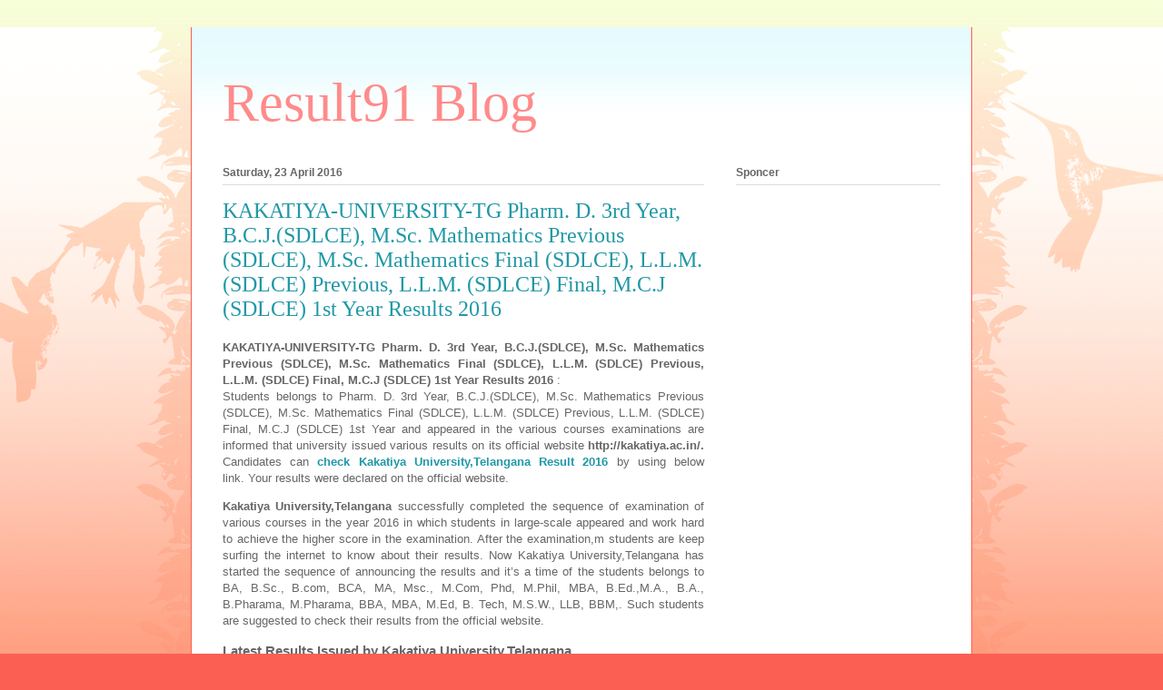

--- FILE ---
content_type: text/html; charset=UTF-8
request_url: https://blog.result91.com/2016/04/kakatiya-university-tg-pharm-d-3rd-year.html
body_size: 13436
content:
<!DOCTYPE html>
<html class='v2' dir='ltr' lang='en-GB'>
<head>
<link href='https://www.blogger.com/static/v1/widgets/335934321-css_bundle_v2.css' rel='stylesheet' type='text/css'/>
<meta content='width=1100' name='viewport'/>
<meta content='text/html; charset=UTF-8' http-equiv='Content-Type'/>
<meta content='blogger' name='generator'/>
<link href="https://blog.result91.com/favicon.ico" rel='icon' type='image/x-icon' />
<link href="https://blog.result91.com/2016/04/kakatiya-university-tg-pharm-d-3rd-year.html" rel='canonical' />
<link rel="alternate" type="application/atom+xml" title="Result91 Blog - Atom" href="https://blog.result91.com/feeds/posts/default" />
<link rel="alternate" type="application/rss+xml" title="Result91 Blog - RSS" href="https://blog.result91.com/feeds/posts/default?alt=rss" />
<link rel="service.post" type="application/atom+xml" title="Result91 Blog - Atom" href="https://www.blogger.com/feeds/7846141961065568367/posts/default" />

<link rel="alternate" type="application/atom+xml" title="Result91 Blog - Atom" href="https://blog.result91.com/feeds/303602906573969847/comments/default" />
<!--Can't find substitution for tag [blog.ieCssRetrofitLinks]-->
<meta content='http://blog.result91.com/2016/04/kakatiya-university-tg-pharm-d-3rd-year.html' property='og:url'/>
<meta content='KAKATIYA-UNIVERSITY-TG Pharm. D. 3rd Year, B.C.J.(SDLCE), M.Sc. Mathematics Previous (SDLCE), M.Sc. Mathematics Final (SDLCE), L.L.M. (SDLCE) Previous, L.L.M. (SDLCE) Final, M.C.J (SDLCE) 1st Year Results 2016' property='og:title'/>
<meta content=' KAKATIYA-UNIVERSITY-TG Pharm. D. 3rd Year, B.C.J.(SDLCE), M.Sc. Mathematics Previous (SDLCE), M.Sc. Mathematics Final (SDLCE), L.L.M. (SDLC...' property='og:description'/>
<title>Result91 Blog: KAKATIYA-UNIVERSITY-TG Pharm. D. 3rd Year, B.C.J.(SDLCE), M.Sc. Mathematics Previous (SDLCE), M.Sc. Mathematics Final (SDLCE), L.L.M. (SDLCE) Previous, L.L.M. (SDLCE) Final, M.C.J (SDLCE) 1st Year Results 2016</title>
<style id='page-skin-1' type='text/css'><!--
/*
-----------------------------------------------
Blogger Template Style
Name:     Ethereal
Designer: Jason Morrow
URL:      jasonmorrow.etsy.com
----------------------------------------------- */
/* Content
----------------------------------------------- */
body {
font: normal normal 13px Arial, Tahoma, Helvetica, FreeSans, sans-serif;
color: #666666;
background: #fb5e53 url(//www.blogblog.com/1kt/ethereal/birds-2toned-bg.png) repeat-x scroll top center;
}
html body .content-outer {
min-width: 0;
max-width: 100%;
width: 100%;
}
a:link {
text-decoration: none;
color: #2198a6;
}
a:visited {
text-decoration: none;
color: #4d469c;
}
a:hover {
text-decoration: underline;
color: #2198a6;
}
.main-inner {
padding-top: 15px;
}
.body-fauxcolumn-outer {
background: transparent none repeat-x scroll top center;
}
.content-fauxcolumns .fauxcolumn-inner {
background: #ffffff url(//www.blogblog.com/1kt/ethereal/bird-2toned-blue-fade.png) repeat-x scroll top left;
border-left: 1px solid #fb5e53;
border-right: 1px solid #fb5e53;
}
/* Flexible Background
----------------------------------------------- */
.content-fauxcolumn-outer .fauxborder-left {
width: 100%;
padding-left: 300px;
margin-left: -300px;
background-color: transparent;
background-image: url(//themes.googleusercontent.com/image?id=0BwVBOzw_-hbMNjViMzQ0ZDEtMWU1NS00ZTBkLWFjY2EtZjM5YmU4OTA2MjBm);
background-repeat: no-repeat;
background-position: left top;
}
.content-fauxcolumn-outer .fauxborder-right {
margin-right: -299px;
width: 299px;
background-color: transparent;
background-image: url(//themes.googleusercontent.com/image?id=0BwVBOzw_-hbMNjViMzQ0ZDEtMWU1NS00ZTBkLWFjY2EtZjM5YmU4OTA2MjBm);
background-repeat: no-repeat;
background-position: right top;
}
/* Columns
----------------------------------------------- */
.content-inner {
padding: 0;
}
/* Header
----------------------------------------------- */
.header-inner {
padding: 27px 0 3px;
}
.header-inner .section {
margin: 0 35px;
}
.Header h1 {
font: normal normal 60px Times, 'Times New Roman', FreeSerif, serif;
color: #ff8b8b;
}
.Header h1 a {
color: #ff8b8b;
}
.Header .description {
font-size: 115%;
color: #666666;
}
.header-inner .Header .titlewrapper,
.header-inner .Header .descriptionwrapper {
padding-left: 0;
padding-right: 0;
margin-bottom: 0;
}
/* Tabs
----------------------------------------------- */
.tabs-outer {
position: relative;
background: transparent;
}
.tabs-cap-top, .tabs-cap-bottom {
position: absolute;
width: 100%;
}
.tabs-cap-bottom {
bottom: 0;
}
.tabs-inner {
padding: 0;
}
.tabs-inner .section {
margin: 0 35px;
}
*+html body .tabs-inner .widget li {
padding: 1px;
}
.PageList {
border-bottom: 1px solid #fb5e53;
}
.tabs-inner .widget li.selected a,
.tabs-inner .widget li a:hover {
position: relative;
-moz-border-radius-topleft: 5px;
-moz-border-radius-topright: 5px;
-webkit-border-top-left-radius: 5px;
-webkit-border-top-right-radius: 5px;
-goog-ms-border-top-left-radius: 5px;
-goog-ms-border-top-right-radius: 5px;
border-top-left-radius: 5px;
border-top-right-radius: 5px;
background: #ffa183 none ;
color: #ffffff;
}
.tabs-inner .widget li a {
display: inline-block;
margin: 0;
margin-right: 1px;
padding: .65em 1.5em;
font: normal normal 12px Arial, Tahoma, Helvetica, FreeSans, sans-serif;
color: #666666;
background-color: #ffdfc7;
-moz-border-radius-topleft: 5px;
-moz-border-radius-topright: 5px;
-webkit-border-top-left-radius: 5px;
-webkit-border-top-right-radius: 5px;
-goog-ms-border-top-left-radius: 5px;
-goog-ms-border-top-right-radius: 5px;
border-top-left-radius: 5px;
border-top-right-radius: 5px;
}
/* Headings
----------------------------------------------- */
h2 {
font: normal bold 12px Arial, Tahoma, Helvetica, FreeSans, sans-serif;
color: #666666;
}
/* Widgets
----------------------------------------------- */
.main-inner .column-left-inner {
padding: 0 0 0 20px;
}
.main-inner .column-left-inner .section {
margin-right: 0;
}
.main-inner .column-right-inner {
padding: 0 20px 0 0;
}
.main-inner .column-right-inner .section {
margin-left: 0;
}
.main-inner .section {
padding: 0;
}
.main-inner .widget {
padding: 0 0 15px;
margin: 20px 0;
border-bottom: 1px solid #dbdbdb;
}
.main-inner .widget h2 {
margin: 0;
padding: .6em 0 .5em;
}
.footer-inner .widget h2 {
padding: 0 0 .4em;
}
.main-inner .widget h2 + div, .footer-inner .widget h2 + div {
padding-top: 15px;
}
.main-inner .widget .widget-content {
margin: 0;
padding: 15px 0 0;
}
.main-inner .widget ul, .main-inner .widget #ArchiveList ul.flat {
margin: -15px -15px -15px;
padding: 0;
list-style: none;
}
.main-inner .sidebar .widget h2 {
border-bottom: 1px solid #dbdbdb;
}
.main-inner .widget #ArchiveList {
margin: -15px 0 0;
}
.main-inner .widget ul li, .main-inner .widget #ArchiveList ul.flat li {
padding: .5em 15px;
text-indent: 0;
}
.main-inner .widget #ArchiveList ul li {
padding-top: .25em;
padding-bottom: .25em;
}
.main-inner .widget ul li:first-child, .main-inner .widget #ArchiveList ul.flat li:first-child {
border-top: none;
}
.main-inner .widget ul li:last-child, .main-inner .widget #ArchiveList ul.flat li:last-child {
border-bottom: none;
}
.main-inner .widget .post-body ul {
padding: 0 2.5em;
margin: .5em 0;
list-style: disc;
}
.main-inner .widget .post-body ul li {
padding: 0.25em 0;
margin-bottom: .25em;
color: #666666;
border: none;
}
.footer-inner .widget ul {
padding: 0;
list-style: none;
}
.widget .zippy {
color: #cccccc;
}
/* Posts
----------------------------------------------- */
.main.section {
margin: 0 20px;
}
body .main-inner .Blog {
padding: 0;
background-color: transparent;
border: none;
}
.main-inner .widget h2.date-header {
border-bottom: 1px solid #dbdbdb;
}
.date-outer {
position: relative;
margin: 15px 0 20px;
}
.date-outer:first-child {
margin-top: 0;
}
.date-posts {
clear: both;
}
.post-outer, .inline-ad {
border-bottom: 1px solid #dbdbdb;
padding: 30px 0;
}
.post-outer {
padding-bottom: 10px;
}
.post-outer:first-child {
padding-top: 0;
border-top: none;
}
.post-outer:last-child, .inline-ad:last-child {
border-bottom: none;
}
.post-body img {
padding: 8px;
}
h3.post-title, h4 {
font: normal normal 24px Times, Times New Roman, serif;
color: #2198a6;
}
h3.post-title a {
font: normal normal 24px Times, Times New Roman, serif;
color: #2198a6;
text-decoration: none;
}
h3.post-title a:hover {
color: #2198a6;
text-decoration: underline;
}
.post-header {
margin: 0 0 1.5em;
}
.post-body {
line-height: 1.4;
}
.post-footer {
margin: 1.5em 0 0;
}
#blog-pager {
padding: 15px;
}
.blog-feeds, .post-feeds {
margin: 1em 0;
text-align: center;
}
.post-outer .comments {
margin-top: 2em;
}
/* Comments
----------------------------------------------- */
.comments .comments-content .icon.blog-author {
background-repeat: no-repeat;
background-image: url([data-uri]);
}
.comments .comments-content .loadmore a {
background: #ffffff url(//www.blogblog.com/1kt/ethereal/bird-2toned-blue-fade.png) repeat-x scroll top left;
}
.comments .comments-content .loadmore a {
border-top: 1px solid #dbdbdb;
border-bottom: 1px solid #dbdbdb;
}
.comments .comment-thread.inline-thread {
background: #ffffff url(//www.blogblog.com/1kt/ethereal/bird-2toned-blue-fade.png) repeat-x scroll top left;
}
.comments .continue {
border-top: 2px solid #dbdbdb;
}
/* Footer
----------------------------------------------- */
.footer-inner {
padding: 30px 0;
overflow: hidden;
}
/* Mobile
----------------------------------------------- */
body.mobile  {
background-size: auto
}
.mobile .body-fauxcolumn-outer {
background: ;
}
.mobile .content-fauxcolumns .fauxcolumn-inner {
opacity: 0.75;
}
.mobile .content-fauxcolumn-outer .fauxborder-right {
margin-right: 0;
}
.mobile-link-button {
background-color: #ffa183;
}
.mobile-link-button a:link, .mobile-link-button a:visited {
color: #ffffff;
}
.mobile-index-contents {
color: #444444;
}
.mobile .body-fauxcolumn-outer {
background-size: 100% auto;
}
.mobile .mobile-date-outer {
border-bottom: transparent;
}
.mobile .PageList {
border-bottom: none;
}
.mobile .tabs-inner .section {
margin: 0;
}
.mobile .tabs-inner .PageList .widget-content {
background: #ffa183 none;
color: #ffffff;
}
.mobile .tabs-inner .PageList .widget-content .pagelist-arrow {
border-left: 1px solid #ffffff;
}
.mobile .footer-inner {
overflow: visible;
}
body.mobile .AdSense {
margin: 0 -10px;
}

--></style>
<style id='template-skin-1' type='text/css'><!--
body {
min-width: 860px;
}
.content-outer, .content-fauxcolumn-outer, .region-inner {
min-width: 860px;
max-width: 860px;
_width: 860px;
}
.main-inner .columns {
padding-left: 0px;
padding-right: 260px;
}
.main-inner .fauxcolumn-center-outer {
left: 0px;
right: 260px;
/* IE6 does not respect left and right together */
_width: expression(this.parentNode.offsetWidth -
parseInt("0px") -
parseInt("260px") + 'px');
}
.main-inner .fauxcolumn-left-outer {
width: 0px;
}
.main-inner .fauxcolumn-right-outer {
width: 260px;
}
.main-inner .column-left-outer {
width: 0px;
right: 100%;
margin-left: -0px;
}
.main-inner .column-right-outer {
width: 260px;
margin-right: -260px;
}
#layout {
min-width: 0;
}
#layout .content-outer {
min-width: 0;
width: 800px;
}
#layout .region-inner {
min-width: 0;
width: auto;
}
body#layout div.add_widget {
padding: 8px;
}
body#layout div.add_widget a {
margin-left: 32px;
}
--></style>
<link href='https://www.blogger.com/dyn-css/authorization.css?targetBlogID=7846141961065568367&amp;zx=d52a3d9b-c920-4cec-9201-b34dcc21b2a3' media='none' onload='if(media!=&#39;all&#39;)media=&#39;all&#39;' rel='stylesheet'/><noscript><link href='https://www.blogger.com/dyn-css/authorization.css?targetBlogID=7846141961065568367&amp;zx=d52a3d9b-c920-4cec-9201-b34dcc21b2a3' rel='stylesheet'/></noscript>
<meta name='google-adsense-platform-account' content='ca-host-pub-1556223355139109'/>
<meta name='google-adsense-platform-domain' content='blogspot.com'/>

<!-- data-ad-client=ca-pub-8707257148747874 -->

</head>
<body class='loading variant-hummingBirds2'>
<div class='navbar no-items section' id='navbar' name='Navbar'>
</div>
<div class='body-fauxcolumns'>
<div class='fauxcolumn-outer body-fauxcolumn-outer'>
<div class='cap-top'>
<div class='cap-left'></div>
<div class='cap-right'></div>
</div>
<div class='fauxborder-left'>
<div class='fauxborder-right'></div>
<div class='fauxcolumn-inner'>
</div>
</div>
<div class='cap-bottom'>
<div class='cap-left'></div>
<div class='cap-right'></div>
</div>
</div>
</div>
<div class='content'>
<div class='content-fauxcolumns'>
<div class='fauxcolumn-outer content-fauxcolumn-outer'>
<div class='cap-top'>
<div class='cap-left'></div>
<div class='cap-right'></div>
</div>
<div class='fauxborder-left'>
<div class='fauxborder-right'></div>
<div class='fauxcolumn-inner'>
</div>
</div>
<div class='cap-bottom'>
<div class='cap-left'></div>
<div class='cap-right'></div>
</div>
</div>
</div>
<div class='content-outer'>
<div class='content-cap-top cap-top'>
<div class='cap-left'></div>
<div class='cap-right'></div>
</div>
<div class='fauxborder-left content-fauxborder-left'>
<div class='fauxborder-right content-fauxborder-right'></div>
<div class='content-inner'>
<header>
<div class='header-outer'>
<div class='header-cap-top cap-top'>
<div class='cap-left'></div>
<div class='cap-right'></div>
</div>
<div class='fauxborder-left header-fauxborder-left'>
<div class='fauxborder-right header-fauxborder-right'></div>
<div class='region-inner header-inner'>
<div class='header section' id='header' name='Header'><div class='widget Header' data-version='1' id='Header1'>
<div id='header-inner'>
<div class='titlewrapper'>
<h1 class='title'>
<a href="https://blog.result91.com/">
Result91 Blog
</a>
</h1>
</div>
<div class='descriptionwrapper'>
<p class='description'><span>
</span></p>
</div>
</div>
</div></div>
</div>
</div>
<div class='header-cap-bottom cap-bottom'>
<div class='cap-left'></div>
<div class='cap-right'></div>
</div>
</div>
</header>
<div class='tabs-outer'>
<div class='tabs-cap-top cap-top'>
<div class='cap-left'></div>
<div class='cap-right'></div>
</div>
<div class='fauxborder-left tabs-fauxborder-left'>
<div class='fauxborder-right tabs-fauxborder-right'></div>
<div class='region-inner tabs-inner'>
<div class='tabs no-items section' id='crosscol' name='Cross-column'></div>
<div class='tabs no-items section' id='crosscol-overflow' name='Cross-Column 2'></div>
</div>
</div>
<div class='tabs-cap-bottom cap-bottom'>
<div class='cap-left'></div>
<div class='cap-right'></div>
</div>
</div>
<div class='main-outer'>
<div class='main-cap-top cap-top'>
<div class='cap-left'></div>
<div class='cap-right'></div>
</div>
<div class='fauxborder-left main-fauxborder-left'>
<div class='fauxborder-right main-fauxborder-right'></div>
<div class='region-inner main-inner'>
<div class='columns fauxcolumns'>
<div class='fauxcolumn-outer fauxcolumn-center-outer'>
<div class='cap-top'>
<div class='cap-left'></div>
<div class='cap-right'></div>
</div>
<div class='fauxborder-left'>
<div class='fauxborder-right'></div>
<div class='fauxcolumn-inner'>
</div>
</div>
<div class='cap-bottom'>
<div class='cap-left'></div>
<div class='cap-right'></div>
</div>
</div>
<div class='fauxcolumn-outer fauxcolumn-left-outer'>
<div class='cap-top'>
<div class='cap-left'></div>
<div class='cap-right'></div>
</div>
<div class='fauxborder-left'>
<div class='fauxborder-right'></div>
<div class='fauxcolumn-inner'>
</div>
</div>
<div class='cap-bottom'>
<div class='cap-left'></div>
<div class='cap-right'></div>
</div>
</div>
<div class='fauxcolumn-outer fauxcolumn-right-outer'>
<div class='cap-top'>
<div class='cap-left'></div>
<div class='cap-right'></div>
</div>
<div class='fauxborder-left'>
<div class='fauxborder-right'></div>
<div class='fauxcolumn-inner'>
</div>
</div>
<div class='cap-bottom'>
<div class='cap-left'></div>
<div class='cap-right'></div>
</div>
</div>
<!-- corrects IE6 width calculation -->
<div class='columns-inner'>
<div class='column-center-outer'>
<div class='column-center-inner'>
<div class='main section' id='main' name='Main'><div class='widget Blog' data-version='1' id='Blog1'>
<div class='blog-posts hfeed'>

          <div class="date-outer">
        
<h2 class='date-header'><span>Saturday, 23 April 2016</span></h2>

          <div class="date-posts">
        
<div class='post-outer'>
<div class='post hentry uncustomized-post-template' itemprop='blogPost' itemscope='itemscope' itemtype='http://schema.org/BlogPosting'>
<meta content='7846141961065568367' itemprop='blogId'/>
<meta content='303602906573969847' itemprop='postId'/>
<a name='303602906573969847'></a>
<h3 class='post-title entry-title' itemprop='name'>
KAKATIYA-UNIVERSITY-TG Pharm. D. 3rd Year, B.C.J.(SDLCE), M.Sc. Mathematics Previous (SDLCE), M.Sc. Mathematics Final (SDLCE), L.L.M. (SDLCE) Previous, L.L.M. (SDLCE) Final, M.C.J (SDLCE) 1st Year Results 2016
</h3>
<div class='post-header'>
<div class='post-header-line-1'></div>
</div>
<div class='post-body entry-content' id='post-body-303602906573969847' itemprop='description articleBody'>
<div dir="ltr" style="text-align: left;" trbidi="on">
<p style="text-align: justify;"><strong>KAKATIYA-UNIVERSITY-TG Pharm. D. 3rd Year, B.C.J.(SDLCE), M.Sc. Mathematics Previous (SDLCE), M.Sc. Mathematics Final (SDLCE), L.L.M. (SDLCE) Previous, L.L.M. (SDLCE) Final, M.C.J (SDLCE) 1st Year Results 2016 </strong>:&nbsp; <br/>Students belongs to Pharm. D. 3rd Year, B.C.J.(SDLCE), M.Sc. Mathematics Previous (SDLCE), M.Sc. Mathematics Final (SDLCE), L.L.M. (SDLCE) Previous, L.L.M. (SDLCE) Final, M.C.J (SDLCE) 1st Year and appeared in the various&nbsp;courses examinations are informed that university issued  various results on its official website&nbsp;<strong>http://kakatiya.ac.in/.</strong> Candidates can&nbsp;<strong><a href="http://telangana.result91.com/kakatiya-university-tg">check&nbsp;Kakatiya University,Telangana Result 2016</a></strong>&nbsp;by using below link.&nbsp;Your&nbsp;results were declared on the official website.</p><p style="text-align: justify;"><strong>Kakatiya University,Telangana</strong> successfully completed the sequence of examination of various&nbsp;courses in the year 2016 in which students in&nbsp;large-scale&nbsp;appeared and work&nbsp;hard to achieve the higher&nbsp;score in the examination. After the examination,m&nbsp;students are keep surfing the internet to know about their results. Now Kakatiya University,Telangana has started the sequence of announcing the results and it&#8217;s a time&nbsp;of the students belongs to BA, B.Sc., B.com, BCA, MA, Msc., M.Com, Phd, M.Phil, MBA, B.Ed.,M.A., B.A., B.Pharama, M.Pharama, BBA, MBA, M.Ed, B. Tech, M.S.W., LLB, BBM,.&nbsp;Such students are suggested to check their results from the official&nbsp;website.</p><h3>Latest Results Issued by Kakatiya University,Telangana</h3><table><tr><th>Declaration Date</th><th>Exam Name</th></tr><tr><td>23/04/2016</td><td>Pharm. D. 3rd Year Exam Result Oct 2015 </td></tr><tr><td>23/04/2016</td><td>B.C.J.(SDLCE) Exam Result January 2016 </td></tr><tr><td>23/04/2016</td><td>M.Sc. Mathematics Previous (SDLCE) Exam Result oct 2015 </td></tr><tr><td>23/04/2016</td><td>M.Sc. Mathematics Final (SDLCE) Exam Result oct 2015 </td></tr><tr><td>23/04/2016</td><td>L.L.M. (SDLCE) Previous Exam Result Oct 2015 </td></tr><tr><td>23/04/2016</td><td>L.L.M. (SDLCE) Final Exam Result Oct 2015 </td></tr><tr><td>23/04/2016</td><td>M.C.J (SDLCE) 1st Year Exam Result Jan 2016 </td></tr></table><h2>Kakatiya University,Telangana Pharm. D. 3rd Year, B.C.J.(SDLCE), M.Sc. Mathematics Previous (SDLCE), M.Sc. Mathematics Final (SDLCE), L.L.M. (SDLCE) Previous, L.L.M. (SDLCE) Final, M.C.J (SDLCE) 1st Year Result 2016 Name Wise</h2><p><strong><span style="color: #ff0000;">University Name :</span></strong>&ndash; Kakatiya University,Telangana</p><p><strong><span style="color: #3366ff;">University Short Form :</span></strong>&ndash; KAKATIYA-UNIVERSITY-TG</p><p><strong><span style="color: #ff0000;">Official Website :</span></strong>&ndash; <a href="kakatiya.ac.in" target="_blank">kakatiya.ac.in</a></p><p><strong><span style="color: #3366ff;">Course/Exam Name :</span>&ndash; <span style="color: #008080;">Pharm. D. 3rd Year, B.C.J.(SDLCE), M.Sc. Mathematics Previous (SDLCE), M.Sc. Mathematics Final (SDLCE), L.L.M. (SDLCE) Previous, L.L.M. (SDLCE) Final, M.C.J (SDLCE) 1st Year</span></strong></p><p><strong><span style="color: #ff0000;">Result Date  :</span></strong>&ndash; 23-Apr-2016 (23/04/2016) </p><p><strong><span style="color: #3366ff;">Declaration Status :</span></strong>&ndash; Declared Available Online</p><p><strong><span style="color: #ff0000;">Result Check Link :</span></strong>&ndash; <a href="http://telangana.result91.com/kakatiya-university-tg" target="_blank">http://telangana.result91.com/kakatiya-university-tg</a> (Important Link)</p><p><strong><span style="color: #3366ff;">Courses Offered :</span></strong>&ndash; BA, B.Sc., B.com, BCA, MA, Msc., M.Com, Phd, M.Phil, MBA, B.Ed.,M.A., B.A., B.Pharama, M.Pharama, BBA, MBA, M.Ed, B. Tech, M.S.W., LLB, BBM,</p><br/><br/><p style="tex-align:justify; "><b>Steps to download the Kakatiya University,Telangana E-Marksheet 2016:</b></p><ul><li>Go to result page. <a href="http://telangana.result91.com/kakatiya-university-tg" target="_blank">Kakatiya University,Telangana</a></li><li>Enter Roll No/Hall Ticket or  your Name .</li><li>Click Search.</li> <li>On next page you can find your result. Do take print/pdf for future use.</li></ul><br/><p><b> Note:</b> Candidates are advised to take print of their e-marksheet or save them as PDF for future reference.</p><h2>About Kakatiya University,Telangana:</h2>Kakatiya University Degree Results 2016- Kakatiya University 1st Year Degree Results 2016, Kakatiya University 2nd Year Degree Results 2016 and Kakatiya University 3rd Year Degree Results 2016.
<br/><br/>
Kakatiya University was established in August, 1976 to fulfil the aspirations of the Telangana people for higher education. The development of the University over the years has been gradual but impressive. The erstwhile Post-Graduate Centre of Osmania University was upgraded and named Kakatiya University.  The University was initially accredited with B+ grade by the NAAC in 2002 and reaccredited with A grade in 2008. It has its Post-graduate Colleges at Subedari (Hanamkonda), Nirmal, Karimnagar, Godavarikhani, Khammam and Kothagudem in addtion to University Engineering College at Kothgudem. 
<br/><br/>
The University is now offering programmes in Engineering, Pharmacy, Law, Computer Science, Business Management, Education, Science, Arts, Commerce, Oriental courses in the University, constituent and affiliated colleges. The School of Distance Learning and Continuing Education (SDLCE) is offering a large number of programs through distance mode.<p style="tex-align:justify; ">Candidates are advised that please read the<strong> KAKATIYA-UNIVERSITY-TG Pharm. D. 3rd Year, B.C.J.(SDLCE), M.Sc. Mathematics Previous (SDLCE), M.Sc. Mathematics Final (SDLCE), L.L.M. (SDLCE) Previous, L.L.M. (SDLCE) Final, M.C.J (SDLCE) 1st Year Results 2016 Result  2016 </strong>Article carefully before checking the result.Please visit the website <a href="http://telangana.result91.com/kakatiya-university-tg" target="_blank">Kakatiya University,Telangana</a> for farther information regarding Kakatiya University,Telangana university result 2016 BA, BSc, Bcom, BCA, MA, Msc, MCom, Phd, MPh, to download UG/PG result 2016</p><br /></div>
<div style='clear: both;'></div>
</div>
<div class='post-footer'>
<div class='post-footer-line post-footer-line-1'>
<span class='post-author vcard'>
Posted by
<span class='fn' itemprop='author' itemscope='itemscope' itemtype='http://schema.org/Person'>
<meta content='https://www.blogger.com/profile/12332044435498536738' itemprop='url'/>
<a class='g-profile' href='https://www.blogger.com/profile/12332044435498536738' rel='author' title='author profile'>
<span itemprop='name'>Result91</span>
</a>
</span>
</span>
<span class='post-timestamp'>
at
<meta content='http://blog.result91.com/2016/04/kakatiya-university-tg-pharm-d-3rd-year.html' itemprop='url'/>
<a class='timestamp-link' href="https://blog.result91.com/2016/04/kakatiya-university-tg-pharm-d-3rd-year.html" rel='bookmark' title='permanent link'><abbr class='published' itemprop='datePublished' title='2016-04-23T06:24:00-07:00'>06:24</abbr></a>
</span>
<span class='post-comment-link'>
</span>
<span class='post-icons'>
<span class='item-control blog-admin pid-837859483'>
<a href='https://www.blogger.com/post-edit.g?blogID=7846141961065568367&postID=303602906573969847&from=pencil' title='Edit Post'>
<img alt='' class='icon-action' height='18' src='https://resources.blogblog.com/img/icon18_edit_allbkg.gif' width='18'/>
</a>
</span>
</span>
<div class='post-share-buttons goog-inline-block'>
<a class='goog-inline-block share-button sb-email' href='https://www.blogger.com/share-post.g?blogID=7846141961065568367&postID=303602906573969847&target=email' target='_blank' title='Email This'><span class='share-button-link-text'>Email This</span></a><a class='goog-inline-block share-button sb-blog' href='https://www.blogger.com/share-post.g?blogID=7846141961065568367&postID=303602906573969847&target=blog' onclick='window.open(this.href, "_blank", "height=270,width=475"); return false;' target='_blank' title='BlogThis!'><span class='share-button-link-text'>BlogThis!</span></a><a class='goog-inline-block share-button sb-twitter' href='https://www.blogger.com/share-post.g?blogID=7846141961065568367&postID=303602906573969847&target=twitter' target='_blank' title='Share to X'><span class='share-button-link-text'>Share to X</span></a><a class='goog-inline-block share-button sb-facebook' href='https://www.blogger.com/share-post.g?blogID=7846141961065568367&postID=303602906573969847&target=facebook' onclick='window.open(this.href, "_blank", "height=430,width=640"); return false;' target='_blank' title='Share to Facebook'><span class='share-button-link-text'>Share to Facebook</span></a><a class='goog-inline-block share-button sb-pinterest' href='https://www.blogger.com/share-post.g?blogID=7846141961065568367&postID=303602906573969847&target=pinterest' target='_blank' title='Share to Pinterest'><span class='share-button-link-text'>Share to Pinterest</span></a>
</div>
</div>
<div class='post-footer-line post-footer-line-2'>
<span class='post-labels'>
Labels:
<a href="https://blog.result91.com/search/label/University%20Result" rel='tag'>University Result</a>
</span>
</div>
<div class='post-footer-line post-footer-line-3'>
<span class='post-location'>
</span>
</div>
</div>
</div>
<div class='comments' id='comments'>
<a name='comments'></a>
<h4>No comments:</h4>
<div id='Blog1_comments-block-wrapper'>
<dl class='avatar-comment-indent' id='comments-block'>
</dl>
</div>
<p class='comment-footer'>
<div class='comment-form'>
<a name='comment-form'></a>
<h4 id='comment-post-message'>Post a Comment</h4>
<p>
</p>
<a href='https://www.blogger.com/comment/frame/7846141961065568367?po=303602906573969847&hl=en-GB&saa=85391&origin=http://blog.result91.com' id='comment-editor-src'></a>
<iframe allowtransparency='true' class='blogger-iframe-colorize blogger-comment-from-post' frameborder='0' height='410px' id='comment-editor' name='comment-editor' src='' width='100%'></iframe>
<script src='https://www.blogger.com/static/v1/jsbin/2830521187-comment_from_post_iframe.js' type='text/javascript'></script>
<script type='text/javascript'>
      BLOG_CMT_createIframe('https://www.blogger.com/rpc_relay.html');
    </script>
</div>
</p>
</div>
</div>
<div class='inline-ad'>
<script async src="//pagead2.googlesyndication.com/pagead/js/adsbygoogle.js"></script>
<!-- result91blog_main_Blog1_1x1_as -->
<ins class="adsbygoogle"
     style="display:block"
     data-ad-client="ca-pub-8707257148747874"
     data-ad-host="ca-host-pub-1556223355139109"
     data-ad-host-channel="L0007"
     data-ad-slot="9099510544"
     data-ad-format="auto"></ins>
<script>
(adsbygoogle = window.adsbygoogle || []).push({});
</script>
</div>

        </div></div>
      
</div>
<div class='blog-pager' id='blog-pager'>
<span id='blog-pager-newer-link'>
<a class='blog-pager-newer-link' href="https://blog.result91.com/2016/04/hp-university-exam-result-2016_23.html" id='Blog1_blog-pager-newer-link' title='Newer Post'>Newer Post</a>
</span>
<span id='blog-pager-older-link'>
<a class='blog-pager-older-link' href="https://blog.result91.com/2016/04/himtu-bpharmacy-5th-sem-regular.html" id='Blog1_blog-pager-older-link' title='Older Post'>Older Post</a>
</span>
<a class='home-link' href="https://blog.result91.com/">Home</a>
</div>
<div class='clear'></div>
<div class='post-feeds'>
<div class='feed-links'>
Subscribe to:
<a class='feed-link' href="https://blog.result91.com/feeds/303602906573969847/comments/default" target='_blank' type='application/atom+xml'>Post Comments (Atom)</a>
</div>
</div>
</div></div>
</div>
</div>
<div class='column-left-outer'>
<div class='column-left-inner'>
<aside>
</aside>
</div>
</div>
<div class='column-right-outer'>
<div class='column-right-inner'>
<aside>
<div class='sidebar section' id='sidebar-right-1'><div class='widget HTML' data-version='1' id='HTML1'>
<h2 class='title'>Sponcer</h2>
<div class='widget-content'>
<script async src="//pagead2.googlesyndication.com/pagead/js/adsbygoogle.js"></script>
<!-- result91blog_sidebar_AdSense1_1x1_as -->
<ins class="adsbygoogle"
     style="display:block"
     data-ad-client="ca-pub-8707257148747874"
     data-ad-slot="1576243744"
     data-ad-format="auto"></ins>
<script>
(adsbygoogle = window.adsbygoogle || []).push({});
</script>
</div>
<div class='clear'></div>
</div><div class='widget AdSense' data-version='1' id='AdSense1'>
<div class='widget-content'>
<script async src="//pagead2.googlesyndication.com/pagead/js/adsbygoogle.js"></script>
<!-- result91blog_sidebar_AdSense1_1x1_as -->
<ins class="adsbygoogle"
     style="display:block"
     data-ad-client="ca-pub-8707257148747874"
     data-ad-host="ca-host-pub-1556223355139109"
     data-ad-host-channel="L0001"
     data-ad-slot="1576243744"
     data-ad-format="auto"></ins>
<script>
(adsbygoogle = window.adsbygoogle || []).push({});
</script>
<div class='clear'></div>
</div>
</div><div class='widget HTML' data-version='1' id='HTML2'>
<h2 class='title'>Subscribe</h2>
<div class='widget-content'>
</div>
<div class='clear'></div>
</div><div class='widget HTML' data-version='1' id='HTML4'>
<h2 class='title'>Recent posts</h2>
<div class='widget-content'>
</div>
<div class='clear'></div>
</div><div class='widget HTML' data-version='1' id='HTML5'>
<h2 class='title'>Like us</h2>
<div class='widget-content'>
</div>
<div class='clear'></div>
</div>
<div class='widget BlogArchive' data-version='1' id='BlogArchive1'>
<h2>Blog Archive</h2>
<div class='widget-content'>
<div id='ArchiveList'>
<div id='BlogArchive1_ArchiveList'>
<ul class='hierarchy'>
<li class='archivedate collapsed'>
<a class='toggle' href='javascript:void(0)'>
<span class='zippy'>

        &#9658;&#160;
      
</span>
</a>
<a class='post-count-link' href="https://blog.result91.com/2017/">
2017
</a>
<span class='post-count' dir='ltr'>(69)</span>
<ul class='hierarchy'>
<li class='archivedate collapsed'>
<a class='toggle' href='javascript:void(0)'>
<span class='zippy'>

        &#9658;&#160;
      
</span>
</a>
<a class='post-count-link' href="https://blog.result91.com/2017/01/">
January
</a>
<span class='post-count' dir='ltr'>(69)</span>
</li>
</ul>
</li>
</ul>
<ul class='hierarchy'>
<li class='archivedate expanded'>
<a class='toggle' href='javascript:void(0)'>
<span class='zippy toggle-open'>

        &#9660;&#160;
      
</span>
</a>
<a class='post-count-link' href="https://blog.result91.com/2016/">
2016
</a>
<span class='post-count' dir='ltr'>(3709)</span>
<ul class='hierarchy'>
<li class='archivedate collapsed'>
<a class='toggle' href='javascript:void(0)'>
<span class='zippy'>

        &#9658;&#160;
      
</span>
</a>
<a class='post-count-link' href="https://blog.result91.com/2016/12/">
December
</a>
<span class='post-count' dir='ltr'>(253)</span>
</li>
</ul>
<ul class='hierarchy'>
<li class='archivedate collapsed'>
<a class='toggle' href='javascript:void(0)'>
<span class='zippy'>

        &#9658;&#160;
      
</span>
</a>
<a class='post-count-link' href="https://blog.result91.com/2016/11/">
November
</a>
<span class='post-count' dir='ltr'>(216)</span>
</li>
</ul>
<ul class='hierarchy'>
<li class='archivedate collapsed'>
<a class='toggle' href='javascript:void(0)'>
<span class='zippy'>

        &#9658;&#160;
      
</span>
</a>
<a class='post-count-link' href="https://blog.result91.com/2016/10/">
October
</a>
<span class='post-count' dir='ltr'>(180)</span>
</li>
</ul>
<ul class='hierarchy'>
<li class='archivedate collapsed'>
<a class='toggle' href='javascript:void(0)'>
<span class='zippy'>

        &#9658;&#160;
      
</span>
</a>
<a class='post-count-link' href="https://blog.result91.com/2016/09/">
September
</a>
<span class='post-count' dir='ltr'>(416)</span>
</li>
</ul>
<ul class='hierarchy'>
<li class='archivedate collapsed'>
<a class='toggle' href='javascript:void(0)'>
<span class='zippy'>

        &#9658;&#160;
      
</span>
</a>
<a class='post-count-link' href="https://blog.result91.com/2016/08/">
August
</a>
<span class='post-count' dir='ltr'>(396)</span>
</li>
</ul>
<ul class='hierarchy'>
<li class='archivedate collapsed'>
<a class='toggle' href='javascript:void(0)'>
<span class='zippy'>

        &#9658;&#160;
      
</span>
</a>
<a class='post-count-link' href="https://blog.result91.com/2016/07/">
July
</a>
<span class='post-count' dir='ltr'>(408)</span>
</li>
</ul>
<ul class='hierarchy'>
<li class='archivedate collapsed'>
<a class='toggle' href='javascript:void(0)'>
<span class='zippy'>

        &#9658;&#160;
      
</span>
</a>
<a class='post-count-link' href="https://blog.result91.com/2016/06/">
June
</a>
<span class='post-count' dir='ltr'>(478)</span>
</li>
</ul>
<ul class='hierarchy'>
<li class='archivedate collapsed'>
<a class='toggle' href='javascript:void(0)'>
<span class='zippy'>

        &#9658;&#160;
      
</span>
</a>
<a class='post-count-link' href="https://blog.result91.com/2016/05/">
May
</a>
<span class='post-count' dir='ltr'>(346)</span>
</li>
</ul>
<ul class='hierarchy'>
<li class='archivedate expanded'>
<a class='toggle' href='javascript:void(0)'>
<span class='zippy toggle-open'>

        &#9660;&#160;
      
</span>
</a>
<a class='post-count-link' href="https://blog.result91.com/2016/04/">
April
</a>
<span class='post-count' dir='ltr'>(286)</span>
<ul class='posts'>
<li><a href="https://blog.result91.com/2016/04/dibru-exam-result-2016-wwwdibruacin.html">DIBRU Exam Result 2016  www.dibru.ac.in</a></li>
<li><a href="https://blog.result91.com/2016/04/assam-university-exam-result-2016_30.html">Assam University Exam Result 2016  www.aus.ac.in</a></li>
<li><a href="https://blog.result91.com/2016/04/ggu-exam-result-2016.html">GGU Exam Result 2016</a></li>
<li><a href="https://blog.result91.com/2016/04/kakatiya-university-exam-result-2016_30.html">KAKATIYA-UNIVERSITY Exam Result 2016  kakatiya.ac.in</a></li>
<li><a href="https://blog.result91.com/2016/04/anuguntur-ug-final-year-regular-march.html">ANUGUNTUR UG Final Year Regular March 2016 Results...</a></li>
<li><a href="https://blog.result91.com/2016/04/calicut-university-mtech-computer-aided.html">CALICUT-UNIVERSITY M.Tech Computer Aided Process D...</a></li>
<li><a href="https://blog.result91.com/2016/04/visvesvaraya-technological-university.html">Visvesvaraya Technological University Result 2015-...</a></li>
<li><a href="https://blog.result91.com/2016/04/mizoram-university-btech-electronics.html">MIZORAM-UNIVERSITY  B.Tech. Electronics &amp; Communic...</a></li>
<li><a href="https://blog.result91.com/2016/04/university-of-burdwan-result-2015-2016_30.html">University of Burdwan Result 2015-2016  BA/ BCom/ ...</a></li>
<li><a href="https://blog.result91.com/2016/04/university-of-lucknow-result-2015-2016.html">University of Lucknow Result 2015-2016  -www.lkoun...</a></li>
<li><a href="https://blog.result91.com/2016/04/tripura-university-diploma-in.html">TRIPURA-UNIVERSITY Diploma In Engineering 1st Sem,...</a></li>
<li><a href="https://blog.result91.com/2016/04/sambalpur-university-3-final-year.html">SAMBALPUR-UNIVERSITY +3 Final Year Results 2016</a></li>
<li><a href="https://blog.result91.com/2016/04/bhavnagar-university-llb-1st-sem.html">BHAVNAGAR-UNIVERSITY LLb 1st Sem Monsson, Third La...</a></li>
<li><a href="https://blog.result91.com/2016/04/srtmun-exam-result-2016-wwwsrtmunacin.html">SRTMUN Exam Result 2016  www.srtmun.ac.in</a></li>
<li><a href="https://blog.result91.com/2016/04/krishna-university-mca-5th-sem-ballb.html">KRISHNA-UNIVERSITY M.C.A (5th Sem), B.A.LL.B 5th Y...</a></li>
<li><a href="https://blog.result91.com/2016/04/awadhesh-pratap-singh-university-exam.html">Awadhesh Pratap Singh University Exam Result 2016 ...</a></li>
<li><a href="https://blog.result91.com/2016/04/hp-university-exam-result-2016_30.html">HP University Exam Result 2016  www.hpuniv.in</a></li>
<li><a href="https://blog.result91.com/2016/04/west-bengal-university-of-health_30.html">West Bengal University of Health Sciences Result 2...</a></li>
<li><a href="https://blog.result91.com/2016/04/hnbgu-msc-mathematics-3rd-sem-mphil.html">HNBGU M.Sc (Mathematics) 3rd Sem, M.Phil. (Environ...</a></li>
<li><a href="https://blog.result91.com/2016/04/mgu-exam-result-2016-wwwmguniversityedu_28.html">MGU Exam Result 2016  www.mguniversity.edu</a></li>
<li><a href="https://blog.result91.com/2016/04/jawaharlal-nehru-technological.html">Jawaharlal Nehru Technological University, Anantpu...</a></li>
<li><a href="https://blog.result91.com/2016/04/swami-ramanand-teerth-marathwada-latest_28.html">Swami Ramanand Teerth Marathwada Latest Exam Resul...</a></li>
<li><a href="https://blog.result91.com/2016/04/guru-gobind-singh-indraprastha_28.html">Guru Gobind Singh Indraprastha University Exam Res...</a></li>
<li><a href="https://blog.result91.com/2016/04/sv-university-exam-result-2016_28.html">SV-UNIVERSITY Exam Result 2016  www.svuniversity.in</a></li>
<li><a href="https://blog.result91.com/2016/04/mizoram-board-of-school-education.html">Mizoram Board of School Education Result 2016  -</a></li>
<li><a href="https://blog.result91.com/2016/04/west-bengal-university-of-health_28.html">West Bengal University of Health Sciences Result 2...</a></li>
<li><a href="https://blog.result91.com/2016/04/uttarakhand-technical-university-result_28.html">Uttarakhand Technical University Result 2016  BTec...</a></li>
<li><a href="https://blog.result91.com/2016/04/rabindra-bharti-university-exam-result.html">Rabindra Bharti University Exam Result 2016  www.r...</a></li>
<li><a href="https://blog.result91.com/2016/04/bhavnagar-university-exam-result-2016_28.html">BHAVNAGAR-UNIVERSITY Exam Result 2016  www.mkbhavu...</a></li>
<li><a href="https://blog.result91.com/2016/04/kakatiya-university-tg-clisc-blisc.html">KAKATIYA-UNIVERSITY-TG C.LI.SC., B.LI.SC. Results ...</a></li>
<li><a href="https://blog.result91.com/2016/04/kerala-board-examination-results-latest.html">Kerala Board Examination Results Latest Exam Resul...</a></li>
<li><a href="https://blog.result91.com/2016/04/board-of-secondary-education-odisha_28.html">Board of Secondary Education, Odisha Exam Result 2016</a></li>
<li><a href="https://blog.result91.com/2016/04/anuguntur-exam-result-2016_28.html">ANUGUNTUR Exam Result 2016  www.nagarjunauniversit...</a></li>
<li><a href="https://blog.result91.com/2016/04/kgmu-bsc-nursing-2nd-year-supply-bsc.html">KGMU B.Sc. Nursing 2nd Year (Supply.), B.Sc. Nursi...</a></li>
<li><a href="https://blog.result91.com/2016/04/jiwaji-university-msc-nursing-previous.html">JIWAJI-UNIVERSITY M.Sc. Nursing (Previous), M.P.T....</a></li>
<li><a href="https://blog.result91.com/2016/04/cgbse-10th-result-2016-httpwebcgbsenet.html">CGBSE 10th Result 2016 - http://web.cgbse.net/ Res...</a></li>
<li><a href="https://blog.result91.com/2016/04/joint-entrance-examination-jee-main.html">Joint Entrance Examination (JEE) Main Result 2016</a></li>
<li><a href="https://blog.result91.com/2016/04/visvabharti-university-phd-results-2016.html">VISVABHARTI-UNIVERSITY  Ph.D. Results 2016</a></li>
<li><a href="https://blog.result91.com/2016/04/guru-gobind-singh-indraprastha_26.html">Guru Gobind Singh Indraprastha University Latest E...</a></li>
<li><a href="https://blog.result91.com/2016/04/mgunalgonda-exam-result-2016_26.html">MGUNALGONDA Exam Result 2016  www.mguniversity.ac.in</a></li>
<li><a href="https://blog.result91.com/2016/04/punjab-school-education-board-latest.html">Punjab School Education Board Latest Exam Result 2016</a></li>
<li><a href="https://blog.result91.com/2016/04/osmania-universitytelangana-exam-result.html">Osmania University,Telangana Exam Result 2016  www...</a></li>
<li><a href="https://blog.result91.com/2016/04/kakatiya-university-tg-mscphysics-2nd.html">KAKATIYA-UNIVERSITY-TG M.Sc.(Physics) 2nd Year 1st...</a></li>
<li><a href="https://blog.result91.com/2016/04/bhavnagar-university-exam-result-2016_26.html">BHAVNAGAR-UNIVERSITY Exam Result 2016  www.mkbhavu...</a></li>
<li><a href="https://blog.result91.com/2016/04/skuniversity-ba-3rd-year-bcom-general.html">SKUNIVERSITY B.A 3rd Year, B.Com (General) 3rd Yea...</a></li>
<li><a href="https://blog.result91.com/2016/04/hp-university-btech-7th-sem-btech-5th.html">HP-UNIVERSITY B.Tech 7th Sem, B.Tech 5th Sem, Gaze...</a></li>
<li><a href="https://blog.result91.com/2016/04/mjpru-bca-3rd-sem-bca-5th-sem-bba-1st.html">MJPRU B.C.A 3rd Sem, B.C.A 5th Sem, B.B.A 1st Sem,...</a></li>
<li><a href="https://blog.result91.com/2016/04/hbse-ded-1st-sem-admission-year-2015.html">HBSE DED 1st Sem (Admission Year 2015), DED 2nd Se...</a></li>
<li><a href="https://blog.result91.com/2016/04/tamil-nadu-open-university-result-2015.html">Tamil Nadu Open University Result 2015-2016   BA/ ...</a></li>
<li><a href="https://blog.result91.com/2016/04/davv-mba-financial-admin-1st-sem-mark.html">DAVV M.B.A (Financial Admin) 1st Sem (Mark List)/(...</a></li>
<li><a href="https://blog.result91.com/2016/04/mgu-ma-politics-3rd4th-sem.html">MGU M.A (Politics) 3rd/4th Sem (Private/Private Su...</a></li>
<li><a href="https://blog.result91.com/2016/04/bhavnagar-university-exam-result-2016.html">BHAVNAGAR-UNIVERSITY Exam Result 2016  www.mkbhavu...</a></li>
<li><a href="https://blog.result91.com/2016/04/ggsipu-pgdrp-results-2016.html">GGSIPU PGDRP Results 2016</a></li>
<li><a href="https://blog.result91.com/2016/04/kerala-university-bcom-computer.html">KERALA-UNIVERSITY B.Com Computer Application (3 Ma...</a></li>
<li><a href="https://blog.result91.com/2016/04/tripura-university-be-3rd-sem-results.html">TRIPURA-UNIVERSITY B.E 3rd Sem Results 2016</a></li>
<li><a href="https://blog.result91.com/2016/04/hp-board-of-school-education-exam.html">HP Board of School Education Exam Result 2016</a></li>
<li><a href="https://blog.result91.com/2016/04/kashmir-university-babscbcombahonbcomho.html">KASHMIR-UNIVERSITY BA/B.Sc./B.com/B.A.(Hon.)/B.Com...</a></li>
<li><a href="https://blog.result91.com/2016/04/kumaun-university-nainital-exam-result.html">Kumaun University Nainital Exam Result 2016  www.k...</a></li>
<li><a href="https://blog.result91.com/2016/04/mjpru-exam-result-2016.html">MJPRU Exam Result 2016</a></li>
<li><a href="https://blog.result91.com/2016/04/kakatiya-university-exam-result-2016.html">Kakatiya University Exam Result 2016  kakatiya.ac.in</a></li>
<li><a href="https://blog.result91.com/2016/04/hp-university-gazette-of-mcom-3rd-sem.html">HP-UNIVERSITY Gazette of M.Com 3rd Sem Reappear Ic...</a></li>
<li><a href="https://blog.result91.com/2016/04/jiwaji-university-bechemical-7th-sem.html">JIWAJI-UNIVERSITY B.E.(Chemical) 7th Sem, M.Sc. Nu...</a></li>
<li><a href="https://blog.result91.com/2016/04/cg-board-10th-class-result-2016.html">CG Board 10th Class Result 2016</a></li>
<li><a href="https://blog.result91.com/2016/04/mzu-exam-result-2016.html">MZU Exam Result 2016</a></li>
<li><a href="https://blog.result91.com/2016/04/kurukshetra-university-result-2016-ba_23.html">Kurukshetra University Result 2016  BA, BSc, Bcom,...</a></li>
<li><a href="https://blog.result91.com/2016/04/gtu-bph-regular-1st-sem-re-check-re.html">GTU BPH Regular 1st Sem Re-check-Re-Assess Results...</a></li>
<li><a href="https://blog.result91.com/2016/04/nadiad-university-diploma-ch-6th-sem.html">NADIAD-UNIVERSITY Diploma (CH) 6th Sem Reg. Result...</a></li>
<li><a href="https://blog.result91.com/2016/04/mgu-mscmathematics-3rd4th-semregsupply.html">MGU M.Sc.Mathematics 3rd/4th Sem(Reg/Supply) (Non-...</a></li>
<li><a href="https://blog.result91.com/2016/04/bdu-mphil-results-2016.html">BDU M.Phil. Results 2016</a></li>
<li><a href="https://blog.result91.com/2016/04/rpsc-exam-result-2016.html">RPSC Exam Result 2016  www.rpsc.rajasthan.gov.in</a></li>
<li><a href="https://blog.result91.com/2016/04/apsu-bsc-1st-sem-new-course-bsc-i3rd.html">APSU B.Sc 1st Sem New Course, B.Sc I3rd Sem New Co...</a></li>
<li><a href="https://blog.result91.com/2016/04/hp-university-exam-result-2016_23.html">HP-UNIVERSITY Exam Result 2016  www.hpuniv.in</a></li>
<li><a href="https://blog.result91.com/2016/04/kakatiya-university-tg-pharm-d-3rd-year.html">KAKATIYA-UNIVERSITY-TG Pharm. D. 3rd Year, B.C.J.(...</a></li>
<li><a href="https://blog.result91.com/2016/04/himtu-bpharmacy-5th-sem-regular.html">HIMTU B.Pharmacy 5th Sem Regular (Ayuerveda NS), B...</a></li>
<li><a href="https://blog.result91.com/2016/04/ruhs-mbbs3rd-pro-part-1st-main-results.html">RUHS M.B.B.S.3rd Pro. Part 1st (Main) Results 2016</a></li>
<li><a href="https://blog.result91.com/2016/04/university-of-pune-result-2015-2016-ba_22.html">University of Pune Result 2015-2016  BA/ MA/ BBA/ ...</a></li>
<li><a href="https://blog.result91.com/2016/04/ranchi-university-bed-final-results-2016.html">RANCHI-UNIVERSITY B.Ed. Final Results 2016</a></li>
<li><a href="https://blog.result91.com/2016/04/mzu-btech-it-1st2nd5th7th8th.html">MZU B.Tech IT 1st/2nd/5th/7th/8th (Reg/Repeater) R...</a></li>
<li><a href="https://blog.result91.com/2016/04/kerala-university-bsc.html">KERALA-UNIVERSITY B.Sc. Botany/Biotechnology 6th S...</a></li>
<li><a href="https://blog.result91.com/2016/04/kashmir-university-btech-ece-6th-sem.html">KASHMIR-UNIVERSITY B.Tech (ECE) 6th Sem Results 2016</a></li>
<li><a href="https://blog.result91.com/2016/04/upsc-recruitment-results-2016.html">UPSC Recruitment Results 2016</a></li>
<li><a href="https://blog.result91.com/2016/04/university-of-gour-banga-result-2016-ba.html">University of Gour Banga Result 2016  BA, BSc, BCo...</a></li>
<li><a href="https://blog.result91.com/2016/04/ggsipu-llb-results-2016.html">GGSIPU LLB Results 2016</a></li>
<li><a href="https://blog.result91.com/2016/04/tripura-university-be-1st-sem-be-3rd.html">TRIPURA-UNIVERSITY B.E 1st Sem, B.E 3rd Sem, B.E 5...</a></li>
<li><a href="https://blog.result91.com/2016/04/jntu-exam-result-2016.html">JNTU Exam Result 2016</a></li>
<li><a href="https://blog.result91.com/2016/04/hp-university-ma-socialogy-4th-sem-ma.html">HP-UNIVERSITY M.A (Socialogy) 4th Sem, M.A (Social...</a></li>
<li><a href="https://blog.result91.com/2016/04/himtu-exam-result-2016-wwwhimtuacin_22.html">HIMTU Exam Result 2016  www.himtu.ac.in</a></li>
<li><a href="https://blog.result91.com/2016/04/board-of-intermediate-education.html">Board of Intermediate Education Telangana (BIE-TEL...</a></li>
<li><a href="https://blog.result91.com/2016/04/swami-ramanand-teerth-marathwada-exam.html">Swami Ramanand Teerth Marathwada Exam Result 2016 ...</a></li>
<li><a href="https://blog.result91.com/2016/04/mizoram-university-exam-result-2016.html">Mizoram University Exam Result 2016  www.mzu.edu.in</a></li>
<li><a href="https://blog.result91.com/2016/04/bhavnagar-university-llb-3rd-sem-cbcs.html">BHAVNAGAR-UNIVERSITY L.L.B. 3rd Sem [CBCS], M.L.I....</a></li>
<li><a href="https://blog.result91.com/2016/04/bharathiar-university-exam-result-2016.html">BHARATHIAR-UNIVERSITY Exam Result 2016  www.b-u.ac.in</a></li>
<li><a href="https://blog.result91.com/2016/04/hnbgu-master-of-science-medicinal-and.html">HNBGU Master of Science (Medicinal and Aromatic Pl...</a></li>
<li><a href="https://blog.result91.com/2016/04/ggsipu-msc-nrm-results-2016.html">GGSIPU M.Sc. (NRM) Results 2016</a></li>
<li><a href="https://blog.result91.com/2016/04/sv-university-exam-result-2016.html">SV-UNIVERSITY Exam Result 2016  www.svuniversity.in</a></li>
<li><a href="https://blog.result91.com/2016/04/kakatiya-university-tg-pharm-d-2nd-year.html">KAKATIYA-UNIVERSITY-TG Pharm D 2nd Year Results 2016</a></li>
<li><a href="https://blog.result91.com/2016/04/calicut-university-exam-result-2016_21.html">Calicut University Exam Result 2016  www.universit...</a></li>
<li><a href="https://blog.result91.com/2016/04/kerala-university-bed-2nd-sem-results.html">KERALA-UNIVERSITY B.Ed 2nd Sem Results 2016</a></li>
<li><a href="https://blog.result91.com/2016/04/osmania-tg-bped-dec-2016-msc-is-dec.html">OSMANIA-TG BP.Ed Dec 2016, M.Sc (IS) Dec 2016 Resu...</a></li>
<li><a href="https://blog.result91.com/2016/04/cgbse-higher-secondary-class-12th.html">CGBSE Higher Secondary (Class 12th) Vocational, Hi...</a></li>
</ul>
</li>
</ul>
<ul class='hierarchy'>
<li class='archivedate collapsed'>
<a class='toggle' href='javascript:void(0)'>
<span class='zippy'>

        &#9658;&#160;
      
</span>
</a>
<a class='post-count-link' href="https://blog.result91.com/2016/03/">
March
</a>
<span class='post-count' dir='ltr'>(368)</span>
</li>
</ul>
<ul class='hierarchy'>
<li class='archivedate collapsed'>
<a class='toggle' href='javascript:void(0)'>
<span class='zippy'>

        &#9658;&#160;
      
</span>
</a>
<a class='post-count-link' href="https://blog.result91.com/2016/02/">
February
</a>
<span class='post-count' dir='ltr'>(360)</span>
</li>
</ul>
<ul class='hierarchy'>
<li class='archivedate collapsed'>
<a class='toggle' href='javascript:void(0)'>
<span class='zippy'>

        &#9658;&#160;
      
</span>
</a>
<a class='post-count-link' href="https://blog.result91.com/2016/01/">
January
</a>
<span class='post-count' dir='ltr'>(2)</span>
</li>
</ul>
</li>
</ul>
<ul class='hierarchy'>
<li class='archivedate collapsed'>
<a class='toggle' href='javascript:void(0)'>
<span class='zippy'>

        &#9658;&#160;
      
</span>
</a>
<a class='post-count-link' href="https://blog.result91.com/2015/">
2015
</a>
<span class='post-count' dir='ltr'>(1)</span>
<ul class='hierarchy'>
<li class='archivedate collapsed'>
<a class='toggle' href='javascript:void(0)'>
<span class='zippy'>

        &#9658;&#160;
      
</span>
</a>
<a class='post-count-link' href="https://blog.result91.com/2015/11/">
November
</a>
<span class='post-count' dir='ltr'>(1)</span>
</li>
</ul>
</li>
</ul>
</div>
</div>
<div class='clear'></div>
</div>
</div><div class='widget Profile' data-version='1' id='Profile1'>
<h2>About Me</h2>
<div class='widget-content'>
<dl class='profile-datablock'>
<dt class='profile-data'>
<a class='profile-name-link g-profile' href='https://www.blogger.com/profile/12332044435498536738' rel='author' style='background-image: url(//www.blogger.com/img/logo-16.png);'>
Result91
</a>
</dt>
</dl>
<a class='profile-link' href='https://www.blogger.com/profile/12332044435498536738' rel='author'>View my complete profile</a>
<div class='clear'></div>
</div>
</div></div>
</aside>
</div>
</div>
</div>
<div style='clear: both'></div>
<!-- columns -->
</div>
<!-- main -->
</div>
</div>
<div class='main-cap-bottom cap-bottom'>
<div class='cap-left'></div>
<div class='cap-right'></div>
</div>
</div>
<footer>
<div class='footer-outer'>
<div class='footer-cap-top cap-top'>
<div class='cap-left'></div>
<div class='cap-right'></div>
</div>
<div class='fauxborder-left footer-fauxborder-left'>
<div class='fauxborder-right footer-fauxborder-right'></div>
<div class='region-inner footer-inner'>
<div class='foot no-items section' id='footer-1'></div>
<table border='0' cellpadding='0' cellspacing='0' class='section-columns columns-2'>
<tbody>
<tr>
<td class='first columns-cell'>
<div class='foot no-items section' id='footer-2-1'></div>
</td>
<td class='columns-cell'>
<div class='foot no-items section' id='footer-2-2'></div>
</td>
</tr>
</tbody>
</table>
<!-- outside of the include in order to lock Attribution widget -->
<div class='foot section' id='footer-3' name='Footer'><div class='widget Attribution' data-version='1' id='Attribution1'>
<div class='widget-content' style='text-align: center;'>
Ethereal theme. Powered by <a href='https://www.blogger.com' target='_blank'>Blogger</a>.
</div>
<div class='clear'></div>
</div></div>
</div>
</div>
<div class='footer-cap-bottom cap-bottom'>
<div class='cap-left'></div>
<div class='cap-right'></div>
</div>
</div>
</footer>
<!-- content -->
</div>
</div>
<div class='content-cap-bottom cap-bottom'>
<div class='cap-left'></div>
<div class='cap-right'></div>
</div>
</div>
</div>
<script type='text/javascript'>
    window.setTimeout(function() {
        document.body.className = document.body.className.replace('loading', '');
      }, 10);
  </script>

<script type="text/javascript" src="https://www.blogger.com/static/v1/widgets/2028843038-widgets.js"></script>
<script type='text/javascript'>
window['__wavt'] = 'AOuZoY6tCahNn8gPLmMAtdD4L98CH9Nxtg:1768883605770';_WidgetManager._Init('//www.blogger.com/rearrange?blogID\x3d7846141961065568367','//blog.result91.com/2016/04/kakatiya-university-tg-pharm-d-3rd-year.html','7846141961065568367');
_WidgetManager._SetDataContext([{'name': 'blog', 'data': {'blogId': '7846141961065568367', 'title': 'Result91 Blog', 'url': 'http://blog.result91.com/2016/04/kakatiya-university-tg-pharm-d-3rd-year.html', 'canonicalUrl': 'http://blog.result91.com/2016/04/kakatiya-university-tg-pharm-d-3rd-year.html', 'homepageUrl': 'http://blog.result91.com/', 'searchUrl': 'http://blog.result91.com/search', 'canonicalHomepageUrl': 'http://blog.result91.com/', 'blogspotFaviconUrl': 'http://blog.result91.com/favicon.ico', 'bloggerUrl': 'https://www.blogger.com', 'hasCustomDomain': true, 'httpsEnabled': false, 'enabledCommentProfileImages': true, 'gPlusViewType': 'FILTERED_POSTMOD', 'adultContent': false, 'analyticsAccountNumber': '', 'encoding': 'UTF-8', 'locale': 'en-GB', 'localeUnderscoreDelimited': 'en_gb', 'languageDirection': 'ltr', 'isPrivate': false, 'isMobile': false, 'isMobileRequest': false, 'mobileClass': '', 'isPrivateBlog': false, 'isDynamicViewsAvailable': true, 'feedLinks': '\x3clink rel\x3d\x22alternate\x22 type\x3d\x22application/atom+xml\x22 title\x3d\x22Result91 Blog - Atom\x22 href\x3d\x22http://blog.result91.com/feeds/posts/default\x22 /\x3e\n\x3clink rel\x3d\x22alternate\x22 type\x3d\x22application/rss+xml\x22 title\x3d\x22Result91 Blog - RSS\x22 href\x3d\x22http://blog.result91.com/feeds/posts/default?alt\x3drss\x22 /\x3e\n\x3clink rel\x3d\x22service.post\x22 type\x3d\x22application/atom+xml\x22 title\x3d\x22Result91 Blog - Atom\x22 href\x3d\x22https://www.blogger.com/feeds/7846141961065568367/posts/default\x22 /\x3e\n\n\x3clink rel\x3d\x22alternate\x22 type\x3d\x22application/atom+xml\x22 title\x3d\x22Result91 Blog - Atom\x22 href\x3d\x22http://blog.result91.com/feeds/303602906573969847/comments/default\x22 /\x3e\n', 'meTag': '', 'adsenseClientId': 'ca-pub-8707257148747874', 'adsenseHostId': 'ca-host-pub-1556223355139109', 'adsenseHasAds': true, 'adsenseAutoAds': false, 'boqCommentIframeForm': true, 'loginRedirectParam': '', 'view': '', 'dynamicViewsCommentsSrc': '//www.blogblog.com/dynamicviews/4224c15c4e7c9321/js/comments.js', 'dynamicViewsScriptSrc': '//www.blogblog.com/dynamicviews/6e0d22adcfa5abea', 'plusOneApiSrc': 'https://apis.google.com/js/platform.js', 'disableGComments': true, 'interstitialAccepted': false, 'sharing': {'platforms': [{'name': 'Get link', 'key': 'link', 'shareMessage': 'Get link', 'target': ''}, {'name': 'Facebook', 'key': 'facebook', 'shareMessage': 'Share to Facebook', 'target': 'facebook'}, {'name': 'BlogThis!', 'key': 'blogThis', 'shareMessage': 'BlogThis!', 'target': 'blog'}, {'name': 'X', 'key': 'twitter', 'shareMessage': 'Share to X', 'target': 'twitter'}, {'name': 'Pinterest', 'key': 'pinterest', 'shareMessage': 'Share to Pinterest', 'target': 'pinterest'}, {'name': 'Email', 'key': 'email', 'shareMessage': 'Email', 'target': 'email'}], 'disableGooglePlus': true, 'googlePlusShareButtonWidth': 0, 'googlePlusBootstrap': '\x3cscript type\x3d\x22text/javascript\x22\x3ewindow.___gcfg \x3d {\x27lang\x27: \x27en_GB\x27};\x3c/script\x3e'}, 'hasCustomJumpLinkMessage': false, 'jumpLinkMessage': 'Read more', 'pageType': 'item', 'postId': '303602906573969847', 'pageName': 'KAKATIYA-UNIVERSITY-TG Pharm. D. 3rd Year, B.C.J.(SDLCE), M.Sc. Mathematics Previous (SDLCE), M.Sc. Mathematics Final (SDLCE), L.L.M. (SDLCE) Previous, L.L.M. (SDLCE) Final, M.C.J (SDLCE) 1st Year Results 2016', 'pageTitle': 'Result91 Blog: KAKATIYA-UNIVERSITY-TG Pharm. D. 3rd Year, B.C.J.(SDLCE), M.Sc. Mathematics Previous (SDLCE), M.Sc. Mathematics Final (SDLCE), L.L.M. (SDLCE) Previous, L.L.M. (SDLCE) Final, M.C.J (SDLCE) 1st Year Results 2016'}}, {'name': 'features', 'data': {}}, {'name': 'messages', 'data': {'edit': 'Edit', 'linkCopiedToClipboard': 'Link copied to clipboard', 'ok': 'Ok', 'postLink': 'Post link'}}, {'name': 'template', 'data': {'name': 'Ethereal', 'localizedName': 'Ethereal', 'isResponsive': false, 'isAlternateRendering': false, 'isCustom': false, 'variant': 'hummingBirds2', 'variantId': 'hummingBirds2'}}, {'name': 'view', 'data': {'classic': {'name': 'classic', 'url': '?view\x3dclassic'}, 'flipcard': {'name': 'flipcard', 'url': '?view\x3dflipcard'}, 'magazine': {'name': 'magazine', 'url': '?view\x3dmagazine'}, 'mosaic': {'name': 'mosaic', 'url': '?view\x3dmosaic'}, 'sidebar': {'name': 'sidebar', 'url': '?view\x3dsidebar'}, 'snapshot': {'name': 'snapshot', 'url': '?view\x3dsnapshot'}, 'timeslide': {'name': 'timeslide', 'url': '?view\x3dtimeslide'}, 'isMobile': false, 'title': 'KAKATIYA-UNIVERSITY-TG Pharm. D. 3rd Year, B.C.J.(SDLCE), M.Sc. Mathematics Previous (SDLCE), M.Sc. Mathematics Final (SDLCE), L.L.M. (SDLCE) Previous, L.L.M. (SDLCE) Final, M.C.J (SDLCE) 1st Year Results 2016', 'description': ' KAKATIYA-UNIVERSITY-TG Pharm. D. 3rd Year, B.C.J.(SDLCE), M.Sc. Mathematics Previous (SDLCE), M.Sc. Mathematics Final (SDLCE), L.L.M. (SDLC...', 'url': 'http://blog.result91.com/2016/04/kakatiya-university-tg-pharm-d-3rd-year.html', 'type': 'item', 'isSingleItem': true, 'isMultipleItems': false, 'isError': false, 'isPage': false, 'isPost': true, 'isHomepage': false, 'isArchive': false, 'isLabelSearch': false, 'postId': 303602906573969847}}]);
_WidgetManager._RegisterWidget('_HeaderView', new _WidgetInfo('Header1', 'header', document.getElementById('Header1'), {}, 'displayModeFull'));
_WidgetManager._RegisterWidget('_BlogView', new _WidgetInfo('Blog1', 'main', document.getElementById('Blog1'), {'cmtInteractionsEnabled': false, 'lightboxEnabled': true, 'lightboxModuleUrl': 'https://www.blogger.com/static/v1/jsbin/1887219187-lbx__en_gb.js', 'lightboxCssUrl': 'https://www.blogger.com/static/v1/v-css/828616780-lightbox_bundle.css'}, 'displayModeFull'));
_WidgetManager._RegisterWidget('_HTMLView', new _WidgetInfo('HTML1', 'sidebar-right-1', document.getElementById('HTML1'), {}, 'displayModeFull'));
_WidgetManager._RegisterWidget('_AdSenseView', new _WidgetInfo('AdSense1', 'sidebar-right-1', document.getElementById('AdSense1'), {}, 'displayModeFull'));
_WidgetManager._RegisterWidget('_HTMLView', new _WidgetInfo('HTML2', 'sidebar-right-1', document.getElementById('HTML2'), {}, 'displayModeFull'));
_WidgetManager._RegisterWidget('_HTMLView', new _WidgetInfo('HTML4', 'sidebar-right-1', document.getElementById('HTML4'), {}, 'displayModeFull'));
_WidgetManager._RegisterWidget('_HTMLView', new _WidgetInfo('HTML5', 'sidebar-right-1', document.getElementById('HTML5'), {}, 'displayModeFull'));
_WidgetManager._RegisterWidget('_BlogArchiveView', new _WidgetInfo('BlogArchive1', 'sidebar-right-1', document.getElementById('BlogArchive1'), {'languageDirection': 'ltr', 'loadingMessage': 'Loading\x26hellip;'}, 'displayModeFull'));
_WidgetManager._RegisterWidget('_ProfileView', new _WidgetInfo('Profile1', 'sidebar-right-1', document.getElementById('Profile1'), {}, 'displayModeFull'));
_WidgetManager._RegisterWidget('_AttributionView', new _WidgetInfo('Attribution1', 'footer-3', document.getElementById('Attribution1'), {}, 'displayModeFull'));
</script>
<script defer src="https://static.cloudflareinsights.com/beacon.min.js/vcd15cbe7772f49c399c6a5babf22c1241717689176015" integrity="sha512-ZpsOmlRQV6y907TI0dKBHq9Md29nnaEIPlkf84rnaERnq6zvWvPUqr2ft8M1aS28oN72PdrCzSjY4U6VaAw1EQ==" data-cf-beacon='{"version":"2024.11.0","token":"cf2376f5b2094028a8e4f43628a0c3ac","r":1,"server_timing":{"name":{"cfCacheStatus":true,"cfEdge":true,"cfExtPri":true,"cfL4":true,"cfOrigin":true,"cfSpeedBrain":true},"location_startswith":null}}' crossorigin="anonymous"></script>
</body>
</html>

--- FILE ---
content_type: text/html; charset=utf-8
request_url: https://www.google.com/recaptcha/api2/aframe
body_size: 267
content:
<!DOCTYPE HTML><html><head><meta http-equiv="content-type" content="text/html; charset=UTF-8"></head><body><script nonce="8CYhWhe4RHL3nTh8KHgZdQ">/** Anti-fraud and anti-abuse applications only. See google.com/recaptcha */ try{var clients={'sodar':'https://pagead2.googlesyndication.com/pagead/sodar?'};window.addEventListener("message",function(a){try{if(a.source===window.parent){var b=JSON.parse(a.data);var c=clients[b['id']];if(c){var d=document.createElement('img');d.src=c+b['params']+'&rc='+(localStorage.getItem("rc::a")?sessionStorage.getItem("rc::b"):"");window.document.body.appendChild(d);sessionStorage.setItem("rc::e",parseInt(sessionStorage.getItem("rc::e")||0)+1);localStorage.setItem("rc::h",'1768883607676');}}}catch(b){}});window.parent.postMessage("_grecaptcha_ready", "*");}catch(b){}</script></body></html>